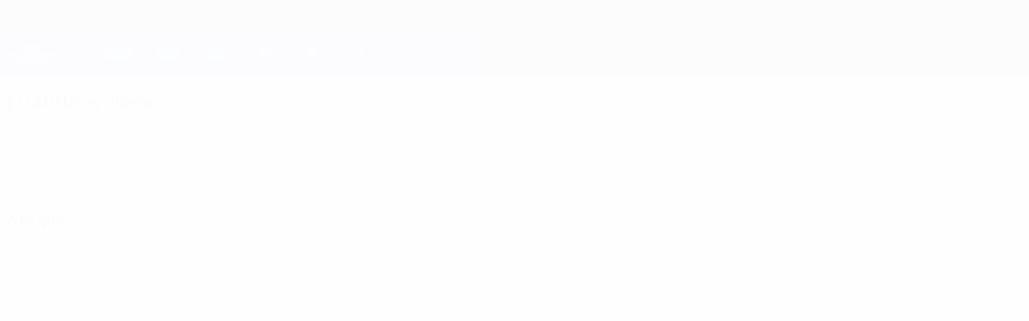

--- FILE ---
content_type: application/javascript
request_url: https://pt.uefa.com/CompiledAssets/UefaCom/js/npm.side-channel-weakmap.a58e7dcd.js
body_size: 237
content:
"use strict";(globalThis.webpackChunkuefa_com=globalThis.webpackChunkuefa_com||[]).push([["60313"],{68873:function(e,t,o){var n=o(45466),a=o(68578),f=o(73862),p=o(83461),u=o(421),c=n("%WeakMap%",!0),r=a("WeakMap.prototype.get",!0),i=a("WeakMap.prototype.set",!0),s=a("WeakMap.prototype.has",!0),y=a("WeakMap.prototype.delete",!0);e.exports=c?function(){var e,t,o={assert:function(e){if(!o.has(e))throw new u("Side channel does not contain "+f(e))},delete:function(o){if(c&&o&&("object"==typeof o||"function"==typeof o)){if(e)return y(e,o)}else if(p&&t)return t.delete(o);return!1},get:function(o){return c&&o&&("object"==typeof o||"function"==typeof o)&&e?r(e,o):t&&t.get(o)},has:function(o){return c&&o&&("object"==typeof o||"function"==typeof o)&&e?s(e,o):!!t&&t.has(o)},set:function(o,n){c&&o&&("object"==typeof o||"function"==typeof o)?(e||(e=new c),i(e,o,n)):p&&(t||(t=p()),t.set(o,n))}};return o}:p}}]);
//# sourceMappingURL=/CompiledAssets/UefaCom/js/npm.side-channel-weakmap.a58e7dcd.js.map